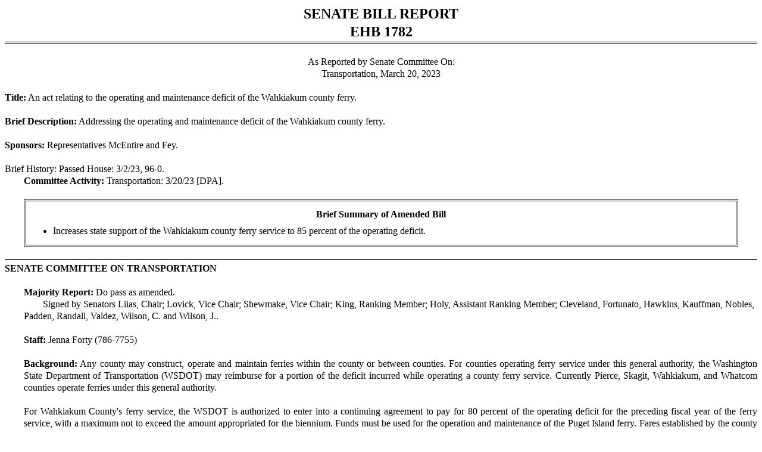

--- FILE ---
content_type: text/html
request_url: https://lawfilesext.leg.wa.gov/biennium/2023-24/Htm/Bill%20Reports/Senate/1782.E%20SBR%20TRAN%20OC%2023.htm
body_size: 25921
content:
<html><head>    <title>1782.E SBR TRAN OC 23</title>    <link rel="stylesheet" href="http://app.leg.wa.gov/assets/css/Framework/BootstrapTheme/internal/scss/LegTech.Template.NETCore.Internal.Theme.min.css" />        <style>.ice-del {    display: none;}.formattingPlaceHolder p.tinyMCERootBlock ~ p.tinyMCERootBlock.ice-del {    display: inline-block !important;}</style>    <style>.briefSummary {    padding-top: .75em;    padding-left: .3em;    padding-right: .3em;    padding-bottom: .3em;}    .briefSummary ul li {        padding-top: .5em    }    .briefSummary ul, ol {        margin-bottom: .5em;    }ul, ol {    margin-top: 0;    margin-bottom: 0;    margin-block-start: 0;}    ul ul {        list-style-type: disc;    }        ul ul ul {            list-style-type: disc;        }strong {    font-weight: bold}.formattingPlaceHolder p.tinyMCERootBlock {    display: inline !important;}    .formattingPlaceHolder p.tinyMCERootBlock ~ p.tinyMCERootBlock {        display: block !important;        margin-top: 0;        margin-bottom: 0;    }.formattingPlaceHolder table tbody tr td, .formattingPlaceHolder table tbody tr th {    padding: 3px;}.formatterFontWeightNormal {    font-weight: normal;}.formatterFontWeightBold {    font-weight: bold;}p.committeeTitle {    font-weight: bold;    margin-bottom: 5pt;    margin-top: 10pt;    text-align: center;    font-size: 16pt;}.formatterFontWeightBolder {    font-weight: bolder;}.formatterFontSizeXSmall {    font-size: .5em}.formatterFontSizeSmall {    font-size: .75em}.formatterFontSizeMedium {    font-size: 1em}.formatterFontSizeLarge {    font-size: 1.5em}.formatterFontSizeXLarge {    font-size: 2em}.formatterFontStyleItalic {    font-style: italic}.formatterFontDecorationUnderline {    text-decoration: underline;}.formatterAlignmentLeft {    text-align: left;}.formatterAlignmentCenter {    text-align: center;    display: block;}.formatterAlignmentRight {    text-align: right;}.formatterAlignmentJustified {    text-align: justify;}.formatterBorderSingle {    border: solid thin black;    padding: 5px;}.formatterBorderDouble {    border-right: solid thin black;    border-left: solid thin black;}    .formatterBorderDouble:before {        border-top: thin black solid;        content: '';        display: block;    }    .formatterBorderDouble .formattingPlaceHolder:before {        border-top: thin black solid;        content: '';        display: block;    }    .formatterBorderDouble:after {        border-bottom: thin black solid;        content: '';        display: block;    }    .formatterBorderDouble .formattingPlaceHolder:after {        border-bottom: thin black solid;        content: '';        display: block    }    .formatterBorderDouble > div:first-child {        border-left: solid thin black;        border-right: solid thin black;        margin: 2px;    }.formatterBorderTop {    border-top: solid thin black;    padding-top: 5px;}.formatterBorderBottom {    border-bottom: solid thin black}.formatterBorderDoubleBottom {    border-bottom: thin black solid;    padding-bottom: 2px;}    .formatterBorderDoubleBottom:after {        border-bottom: thin black solid;        height: 2px;        content: '';        display: block    }.formatterBorderHorizontalRule:after {    content: '';    height: 12px;    display: block;    border-bottom: solid 1px rgba(0,0,0,.75);    width: 50%;    margin-left: auto;    margin-right: auto;    padding-top: 1.5em;    margin-bottom: 1.5em;}.formatterBorderLineSeparator + span:after {    content: '';    height: 1px;    display: block;    border-bottom: solid 1px black;    width: 98%;    margin-left: auto;    margin-right: auto;    margin-bottom: 2em;}.formatterIndentLeft {    margin-left: 2em}.formatterIndentAll {    margin-left: 2em;    margin-right: 2em;}    .formatterIndentAll ul {        padding-right: 2em    }.formatterIndentHanging {    text-indent: -2em;    padding-left: 2em;}.formatterDoubleIndentHanging {    text-indent: -2em;    padding-left: 4em;}.formatterIndentFirstLine {    text-indent: 2em;}.formatterDisplayTypeLineBreak, .formatterDisplayTypeInline {    margin-bottom: 0rem !important;}.formatterDisplayTypeBlock {    margin-bottom: 1.25rem !important;    display: block}.normalLineHeight {    line-height: 1.25em !important;}.effectiveDateTextFormat {    white-space: pre;}.appropriationTextFormat {    white-space: pre;}</style>    <style>        @page {            size: 8.5in 11in;            margin-top: 0.75in;            margin-bottom: 0.75in;            margin-left: 1in;            margin-right: 1in;        }        @page :first {            margin-bottom: 1.85in;        }        @page {            @bottom-right {                font-family: times;                font-size: 14px;                vertical-align: bottom;                padding-bottom: 0.5in;                content: "EHB 1782"            }            @bottom-center {                font-family: times;                font-size: 14px;                vertical-align: bottom;                padding-bottom: 0.5in;                content: "- " counter(page) " -"            }            @bottom-left {                font-family: times;                font-size: 14px;                vertical-align: bottom;                padding-bottom: 0.5in;                content: "Senate Bill Report"            }        }    </style></head><body style="font-family: times;">    <div class="row ">        <div class="col-sm-12">                    <div class="row ">    <div class="col-sm-12">        <div class="" style="font-family: times">            <div id="sectionContent284753" class="formatterFontWeightBold formatterFontSizeLarge formatterAlignmentCenter formatterBorderDoubleBottom formatterDisplayTypeBlock">                <div class="formattingPlaceHolder">                    <span>                        <!--here for double border formatting-->                        <div class="normalLineHeight">        <div class="mb-1">SENATE BILL REPORT</div>        <div class="mb-2">EHB 1782</div>    </div>                    </span>                </div>            </div>            <span> <!--here for line separator formatting--></span>        </div>    </div></div>                    <div class="row ">    <div class="col-sm-12">        <div class="" style="font-family: times">            <div id="sectionContent284754" class="formatterFontSizeMedium formatterAlignmentCenter formatterDisplayTypeBlock">                <div class="formattingPlaceHolder">                    <span>                        <!--here for double border formatting-->                        <div class="normalLineHeight">            <span class="pr-1 formatterFontSizeMedium formatterAlignmentCenter formatterDisplayTypeLineBreak">    </span>            <div class="">As Reported by Senate Committee On:</div>            <div>Transportation, March 20, 2023</div>    </div>                    </span>                </div>            </div>            <span> <!--here for line separator formatting--></span>        </div>    </div></div>                    <div class="row ">    <div class="col-sm-12">        <div class="" style="font-family: times">            <div id="sectionContent284755" class="formatterFontSizeMedium formatterAlignmentLeft formatterIndentHanging formatterDisplayTypeBlock">                <div class="formattingPlaceHolder">                    <span>                        <!--here for double border formatting-->                        <div class="normalLineHeight" >    <span class="pr-1 formatterFontWeightBold formatterFontSizeMedium formatterAlignmentLeft formatterDisplayTypeInline">    Title:</span>    <span>An act relating to the operating and maintenance deficit of the Wahkiakum county ferry.    </span></div>                    </span>                </div>            </div>            <span> <!--here for line separator formatting--></span>        </div>    </div></div>                    <div class="row ">    <div class="col-sm-12">        <div class="" style="font-family: times">            <div id="sectionContent284756" class="formatterFontSizeMedium formatterAlignmentLeft formatterIndentHanging formatterDisplayTypeBlock">                <div class="formattingPlaceHolder">                    <span>                        <!--here for double border formatting-->                        <div class="normalLineHeight">            <span class="pr-1 formatterFontWeightBold formatterFontSizeMedium formatterAlignmentLeft formatterDisplayTypeInline">    Brief Description:</span>        Addressing the operating and maintenance deficit of the Wahkiakum county ferry.    </div>                    </span>                </div>            </div>            <span> <!--here for line separator formatting--></span>        </div>    </div></div>                    <div class="row ">    <div class="col-sm-12">        <div class="" style="font-family: times">            <div id="sectionContent284757" class="formatterFontSizeMedium formatterAlignmentLeft formatterIndentHanging formatterDisplayTypeBlock">                <div class="formattingPlaceHolder">                    <span>                        <!--here for double border formatting-->                        <div class="normalLineHeight" >    <span class="pr-1 formatterFontWeightBold formatterFontSizeMedium formatterAlignmentLeft formatterDisplayTypeInline">    Sponsors:</span>    <span>Representatives McEntire and Fey.    </span></div>                    </span>                </div>            </div>            <span> <!--here for line separator formatting--></span>        </div>    </div></div>                    <div class="row ">    <div class="col-sm-12">        <div class="" style="font-family: times">            <div id="sectionContent284758" class="formatterFontSizeMedium formatterAlignmentLeft formatterDisplayTypeLineBreak">                <div class="formattingPlaceHolder">                    <span>                        <!--here for double border formatting-->                        <div class="normalLineHeight">    <div><span class="font-weight-bold pr-1">Brief History: </span><span>Passed House: 3/2/23, 96-0.</span></div></div>                    </span>                </div>            </div>            <span> <!--here for line separator formatting--></span>        </div>    </div></div>                    <div class="row ">    <div class="col-sm-12">        <div class="" style="font-family: times">            <div id="sectionContent284759" class="formatterFontSizeMedium formatterAlignmentLeft formatterIndentHanging formatterDisplayTypeBlock">                <div class="formattingPlaceHolder">                    <span>                        <!--here for double border formatting-->                        <div class="normalLineHeight">            <div class="formatterIndentHanging">                <span class="pr-1 formatterFontWeightBold formatterFontSizeMedium formatterAlignmentLeft formatterDisplayTypeLineBreak">    Committee Activity:</span>                        <span>Transportation: 3/20/23 [DPA].</span>            </div>    </div>                    </span>                </div>            </div>            <span> <!--here for line separator formatting--></span>        </div>    </div></div>                    <div class="row ">    <div class="col-sm-12">        <div class="" style="font-family: times">            <div id="sectionContent284760" class="formatterFontSizeMedium formatterAlignmentJustified formatterBorderDouble formatterIndentAll formatterDisplayTypeBlock">                <div class="formattingPlaceHolder">                    <span>                        <!--here for double border formatting-->                        <div class="normalLineHeight briefSummary ">        <span class="pr-1 formatterFontWeightBold formatterFontSizeMedium formatterAlignmentCenter formatterDisplayTypeLineBreak">    Brief Summary of Amended Bill</span>        <span class="">            <ul><li class="tinyMCERootBlock pdfFirstTagInlineOverride">Increases state support of the Wahkiakum county ferry service to 85 percent of the operating deficit.</li></ul>        </span></div>                    </span>                </div>            </div>            <span> <!--here for line separator formatting--></span>        </div>    </div></div>                    <div class="row ">    <div class="col-sm-12">        <div class="" style="font-family: times">            <div id="sectionContent284761" class="formatterFontWeightBold formatterFontSizeMedium formatterAlignmentLeft formatterBorderTop formatterDisplayTypeBlock">                <div class="formattingPlaceHolder">                    <span>                        <!--here for double border formatting-->                        <div class="normalLineHeight">    <div class="formatterAlignmentJustified">SENATE COMMITTEE ON TRANSPORTATION    </div></div>                    </span>                </div>            </div>            <span> <!--here for line separator formatting--></span>        </div>    </div></div>                    <div class="row ">    <div class="col-sm-12">        <div class="" style="font-family: times">            <div id="sectionContent284762" class="formatterFontSizeMedium formatterAlignmentLeft formatterIndentLeft formatterDisplayTypeBlock">                <div class="formattingPlaceHolder">                    <span>                        <!--here for double border formatting-->                        <div class="normalLineHeight">                <div class="mb-3">                    <div>                        <span class="formatterFontWeightBold pr-1">Majority Report: </span>                        <span>Do pass as amended.</span>                    </div>                    <div class="formatterIndentFirstLine">Signed by Senators Liias, Chair; Lovick, Vice Chair; Shewmake, Vice Chair; King, Ranking Member; Holy, Assistant Ranking Member; Cleveland, Fortunato, Hawkins, Kauffman, Nobles, Padden, Randall, Valdez, Wilson, C. and Wilson, J..</div>                </div>    </div>                    </span>                </div>            </div>            <span> <!--here for line separator formatting--></span>        </div>    </div></div>                    <div class="row ">    <div class="col-sm-12">        <div class="" style="font-family: times">            <div id="sectionContent284763" class="formatterFontSizeMedium formatterAlignmentLeft formatterIndentLeft formatterDisplayTypeBlock">                <div class="formattingPlaceHolder">                    <span>                        <!--here for double border formatting-->                        <div class="normalLineHeight ">        <span class="pr-1 formatterFontWeightBold formatterFontSizeMedium formatterAlignmentLeft formatterDisplayTypeInline">    Staff: </span>        <span data-sectionType="Staff">Jenna Forty (786-7755)        </span>    </div>                    </span>                </div>            </div>            <span> <!--here for line separator formatting--></span>        </div>    </div></div>                    <div class="row ">    <div class="col-sm-12">        <div class="" style="font-family: times">            <div id="sectionContent284764" class="formatterFontSizeMedium formatterAlignmentJustified formatterIndentLeft formatterDisplayTypeBlock">                <div class="formattingPlaceHolder">                    <span>                        <!--here for double border formatting-->                        <div class="normalLineHeight ">        <span class="pr-1 formatterFontWeightBold formatterFontSizeMedium formatterAlignmentLeft formatterDisplayTypeInline">    Background:</span>            <p class="tinyMCERootBlock pdfFirstTagInlineOverride">Any county may construct, operate and maintain ferries within the county or between counties. For counties operating ferry service under this general authority, the Washington State Department of Transportation (WSDOT) may reimburse for a portion of the deficit incurred while operating a county ferry service. Currently Pierce, Skagit, Wahkiakum, and Whatcom counties operate ferries under this general authority.</p><p class="tinyMCERootBlock pdfFirstTagInlineOverride">&nbsp;</p><p class="tinyMCERootBlock pdfFirstTagInlineOverride">For Wahkiakum County's ferry service, the WSDOT is authorized to enter into a continuing agreement to pay for 80 percent of the operating deficit for the preceding fiscal year of the ferry service, with a maximum not to exceed the amount appropriated for the biennium. Funds must be used for the operation and maintenance of the Puget Island ferry. Fares established by the county must be comparable to those on similar runs listed on the state ferry schedule.</p><p class="tinyMCERootBlock pdfFirstTagInlineOverride">&nbsp;</p><p class="tinyMCERootBlock pdfFirstTagInlineOverride">When the Legislature originally established state support for the Wahkiakum County ferry, it found that the Wahkiakum County ferry provides services which are primarily local in nature with secondary benefits to the state highway system in providing a bypass for State Route 4 and providing the only crossing of the Columbia River between the Astoria-Megler Bridge and the Longview Bridge.</p></div>                    </span>                </div>            </div>            <span> <!--here for line separator formatting--></span>        </div>    </div></div>                    <div class="row ">    <div class="col-sm-12">        <div class="" style="font-family: times">            <div id="sectionContent284765" class="formatterFontSizeMedium formatterAlignmentJustified formatterIndentLeft formatterDisplayTypeBlock">                <div class="formattingPlaceHolder">                    <span>                        <!--here for double border formatting-->                        <div class="normalLineHeight ">        <span class="pr-1 formatterFontWeightBold formatterFontSizeMedium formatterAlignmentLeft formatterDisplayTypeInline">    Summary of Amended Bill:</span>            <p class="tinyMCERootBlock pdfFirstTagInlineOverride">The continuing agreement between the WSDOT and Wahkiakum County must provide for payment of 85 percent of the operating deficit of the county's ferry service. The restriction that reimbursement may not exceed amounts appropriated for the biennium is removed.</p><p class="tinyMCERootBlock pdfFirstTagInlineOverride">&nbsp;</p><p class="tinyMCERootBlock pdfFirstTagInlineOverride">The legislative findings state that the Wahkiakum County ferry provides an important transportation bypass for State Route 4 and provides the only crossing of the Columbia River between the Astoria-Megler Bridge and the Longview Bridge.</p></div>                    </span>                </div>            </div>            <span> <!--here for line separator formatting--></span>        </div>    </div></div>                    <div class="row ">    <div class="col-sm-12">        <div class="" style="font-family: times">            <div id="sectionContent284766" class="formatterFontSizeMedium formatterAlignmentJustified formatterIndentLeft formatterDisplayTypeBlock">                <div class="formattingPlaceHolder">                    <span>                        <!--here for double border formatting-->                        <div class="normalLineHeight ">        <span class="pr-1 formatterFontWeightBold formatterFontSizeMedium formatterAlignmentJustified formatterDisplayTypeBlock">    EFFECT OF TRANSPORTATION COMMITTEE AMENDMENT(S):</span>            <ul><li class="tinyMCERootBlock pdfFirstTagInlineOverride">Restores the limitation that payments do not exceed the amount appropriated within the biennium.&nbsp;</li></ul></div>                    </span>                </div>            </div>            <span> <!--here for line separator formatting--></span>        </div>    </div></div>                    <div class="row ">    <div class="col-sm-12">        <div class="" style="font-family: times">            <div id="sectionContent284767" class="formatterFontSizeMedium formatterAlignmentJustified formatterIndentLeft formatterDisplayTypeBlock">                <div class="formattingPlaceHolder">                    <span>                        <!--here for double border formatting-->                        <div class="normalLineHeight ">        <span class="pr-1 formatterFontWeightBold formatterFontSizeMedium formatterAlignmentLeft formatterDisplayTypeInline">    Appropriation:</span>        <span class="appropriationTextFormat">None.</span>           </div>                    </span>                </div>            </div>            <span> <!--here for line separator formatting--></span>        </div>    </div></div>                    <div class="row ">    <div class="col-sm-12">        <div class="" style="font-family: times">            <div id="sectionContent284768" class="formatterFontSizeMedium formatterAlignmentJustified formatterIndentLeft formatterDisplayTypeBlock">                <div class="formattingPlaceHolder">                    <span>                        <!--here for double border formatting-->                        <div class="normalLineHeight ">    <span class="pr-1 formatterFontWeightBold formatterFontSizeMedium formatterAlignmentLeft formatterDisplayTypeInline">    Fiscal Note:</span>                  Not requested.    </div>                    </span>                </div>            </div>            <span> <!--here for line separator formatting--></span>        </div>    </div></div>                    <div class="row ">    <div class="col-sm-12">        <div class="" style="font-family: times">            <div id="sectionContent284769" class="formatterFontSizeMedium formatterAlignmentJustified formatterIndentLeft formatterDisplayTypeBlock">                <div class="formattingPlaceHolder">                    <span>                        <!--here for double border formatting-->                        <div class="normalLineHeight ">    <span class="pr-1 formatterFontWeightBold formatterFontSizeMedium formatterAlignmentLeft formatterDisplayTypeInline">    Creates Committee/Commission/Task Force that includes Legislative members:</span>                  No.    </div>                    </span>                </div>            </div>            <span> <!--here for line separator formatting--></span>        </div>    </div></div>                    <div class="row ">    <div class="col-sm-12">        <div class="" style="font-family: times">            <div id="sectionContent284770" class="formatterFontSizeMedium formatterAlignmentJustified formatterIndentLeft formatterDisplayTypeBlock">                <div class="formattingPlaceHolder">                    <span>                        <!--here for double border formatting-->                        <div class="normalLineHeight ">        <span class="pr-1 formatterFontWeightBold formatterFontSizeMedium formatterAlignmentLeft formatterDisplayTypeInline">    Effective Date:</span>        <span class="effectiveDateTextFormat">Ninety days after adjournment of session in which bill is passed.</span>           </div>                    </span>                </div>            </div>            <span> <!--here for line separator formatting--></span>        </div>    </div></div>                    <div class="row ">    <div class="col-sm-12">        <div class="" style="font-family: times">            <div id="sectionContent284771" class="formatterFontSizeMedium formatterAlignmentJustified formatterIndentLeft formatterDisplayTypeBlock">                <div class="formattingPlaceHolder">                    <span>                        <!--here for double border formatting-->                        <div class="normalLineHeight ">        <span class="pr-1 formatterFontWeightBold formatterFontSizeMedium formatterAlignmentLeft formatterDisplayTypeInline">    Staff Summary of Public Testimony on Engrossed House Bill:</span>            <p class="tinyMCERootBlock pdfFirstTagInlineOverride"><em>The committee recommended a different version of the bill than what was heard.&nbsp;</em>No public hearing was held.</p></div>                    </span>                </div>            </div>            <span> <!--here for line separator formatting--></span>        </div>    </div></div>                    <div class="row ">    <div class="col-sm-12">        <div class="" style="font-family: times">            <div id="sectionContent284772" class="formatterFontSizeMedium formatterAlignmentJustified formatterIndentLeft formatterDisplayTypeBlock">                <div class="formattingPlaceHolder">                    <span>                        <!--here for double border formatting-->                        <div class="normalLineHeight ">        <span class="pr-1 formatterFontWeightBold formatterFontSizeMedium formatterAlignmentLeft formatterDisplayTypeInline">    Persons Testifying:</span>            <span>N/A</span></div>                    </span>                </div>            </div>            <span> <!--here for line separator formatting--></span>        </div>    </div></div>                    <div class="row ">    <div class="col-sm-12">        <div class="" style="font-family: times">            <div id="sectionContent284773" class="formatterFontSizeMedium formatterAlignmentJustified formatterIndentLeft formatterDisplayTypeBlock">                <div class="formattingPlaceHolder">                    <span>                        <!--here for double border formatting-->                        <div class="normalLineHeight ">        <span class="pr-1 formatterFontWeightBold formatterFontSizeMedium formatterAlignmentLeft formatterDisplayTypeInline">    Persons Signed In To Testify But Not Testifying:</span>            <span>N/A</span></div>                    </span>                </div>            </div>            <span> <!--here for line separator formatting--></span>        </div>    </div></div>        </div>    </div></body></html>